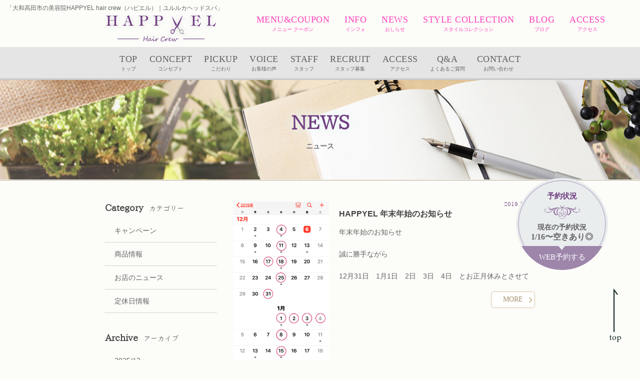

--- FILE ---
content_type: text/html; charset=utf-8
request_url: http://www.happyel.jp/news?year=2019&month=12
body_size: 4815
content:

<!DOCTYPE html PUBLIC "-//W3C//DTD XHTML 1.0 Transitional//EN" "http://www.w3.org/TR/xhtml1/DTD/xhtml1-transitional.dtd">
<!-- Clone Page Template -->
<!-- paulirish.com/2008/conditional-stylesheets-vs-css-hacks-answer-neither/ -->
<!--[if lt IE 7]><html class="ie ie6 ie-lte9 ie-lte8 ie-lte7 " lang="en"> <![endif]-->
<!--[if IE 7]><html class="ie ie7 ie-lte9 ie-lte8 ie-lte7 " lang="en"> <![endif]-->
<!--[if IE 8]><html class="ie ie8 ie-lte9 ie-lte8 " lang="en"> <![endif]-->
<!--[if IE 9]><html class="ie9 ie-lte9 " lang="en"> <![endif]-->
<!--[if (gt IE 9)|!(IE)]><!--><html  lang="en"> <!--<![endif]-->
<head>
  <meta charset="utf-8" />
  <meta http-equiv="X-UA-Compatible" content="IE=edge,chrome=1">
  


  
  <title>お知らせ | 大和高田市の美容院｜HAPPYEL hair crew（ハピエル）</title>
  
  <meta name="application-name" content="unisoncms_happyelhaircrew" />
  
  
  
  <meta name="keywords" content="奈良,大和高田,美容院,お知らせ" /><meta name="description" content="奈良県大和高田市の美容院HAPPYEL（ハピエル）では、ユルルカヘッドスパが気持ちいいサロンで好評を頂いています。サロンを通して美しくかわいく、かっこ良く美化し、心身共に幸せな時間を得られるよう日々努力しています！" /><link href="/unisoncms_happyelhaircrew/static/page/main/css.pc.8c12690a4ef08fee65f5272ab79beef7/bace.css" rel="stylesheet" type="text/css" />
  
    
      <meta property="og:url" content="http://www.happyel.jp/news" />
    
      <meta property="og:description" content="奈良県大和高田市の美容院HAPPYEL（ハピエル）では、ユルルカヘッドスパが気持ちいいサロンで好評を頂いています。サロンを通して美しくかわいく、かっこ良く美化し、心身共に幸せな時間を得られるよう日々努力しています！" />
    
      <meta property="og:title" content="お知らせ | 大和高田市の美容院｜HAPPYEL hair crew（ハピエル）" />
    
  
  
  
  
</head>
<body >
  
  

<div id="wrapper">
<div id="header">
<div class="inner">
<h1>「大和高田市の美容院HAPPYEL hair crew（ハピエル）｜ユルルカヘッドスパ」</h1>
<div class="subtoplogo"><a href="http://www.happyel.jp"><img alt="HAPPYEL hair crew" height="53" src="/unisoncms_happyelhaircrew/static/page/main/images.215a00591c3382ef60540c9f8e281ba7/logo.gif" title="HAPPYEL hair crew" width="222"/></a></div>
<div class="t_nav clearfix"><ul>
<li><a href="/menu">MENU&amp;COUPON<span>メニュー&nbsp;クーポン</span></a></li><li><a href="/info">INFO<span>インフォ</span></a></li><li><a href="/news">NEWS<span>おしらせ</span></a></li><li><a href="/style">STYLE COLLECTION<span>スタイルコレクション</span></a></li><li><a href="/blog">BLOG<span>ブログ</span></a></li><li><a href="/access">ACCESS<span>アクセス</span></a></li></ul></div>
</div>
<div class="home_nav">
<ul><li><a href="http://www.happyel.jp">TOP<span>トップ</span></a></li>
<li><a href="/concept">CONCEPT<span>コンセプト</span></a></li>
<li><a href="/pickup">PICKUP<span>こだわり</span></a></li>
<li><a href="/voice">VOICE<span>お客様の声</span></a></li>
<li><a href="/staff">STAFF<span>スタッフ</span></a></li>
<li><a href="/recruit">RECRUIT<span>スタッフ募集</span></a></li>
<li><a href="/access">ACCESS<span>アクセス</span></a></li>
<li><a href="/qa">Q&amp;A<span>よくあるご質問</span></a></li>
<li><a href="/contact">CONTACT<span>お問い合わせ</span></a></li>
</ul>
<div class="sub_book">
<div class="hbook">
<dl class="in">
<dt>予約状況<img alt="予約状況" height="27" src="/unisoncms_happyelhaircrew/static/page/main/images.215a00591c3382ef60540c9f8e281ba7/book_ico.gif" title="予約状況" width="71"/></dt>
<dd><a href="" target="_blank">現在<span style='font-family: "ヒラギノ明朝 ProN W3", "Hiragino Mincho ProN", 游明朝, YuMincho, HG明朝, serif;'>の予約状況</span></a><span style="font-size: 16px;">1/16</span><span style="font-size: 16px;">〜</span><span style="font-size: 16px;">空きあり◎</span></dd>
</dl>
<a href="https://beauty.hotpepper.jp/CSP/bt/reserve/?storeId=H000351427" target="_blank"><p>WEB予約する</p></a>
</div>
</div>
</div>
</div>
<div class="sub_tit">
<h2>NEWS<span>ニュース</span></h2>
<p><img src='/unisoncms_happyelhaircrew/static/page/main/images.d83bec9132b5e7ae3f2a7f3ccfe6c034/new_tit.jpg' width="1200" height="187" alt="ニュース" title="ニュース" /></p>
</div>
<div class="news" id="main">
<div class="post_wrap clearfix">
<div id="right">

<div class="listbox clearfix">
<div class="area">
<p class="date">2019.12.24</p>
<h3>HAPPYEL 年末年始のお知らせ</h3>
<div class="txt">
<div>年末年始のお知らせ　</div><div><br/></div><div>誠に勝手ながら</div><div><br/></div><div>12月31日　1月1日　2日　3日　4日　とお正月休みとさせていただきますm(__)m</div><div><br/></div><div>1月5日より通常営業とさせていただきますm(__)m</div><div><br/></div><div>なお、松畑（オーナー）が服喪中につき、新年のご挨拶は失礼させていただきますm(__)m</div><div><br/></div><div><img src="/unisoncms_happyelhaircrew/static/uploads/contents/managed_html_file.name.bda00bf57060b194.696d616765302e706e67/image0.png" style="width: 350px; height: 640px;"/><br/></div>

</div>
<p class="more"><a href="/news_detali/entry/321">MORE</a></p>
</div>
<p class="pic">
<img alt="HAPPYEL 年末年始のお知らせ" height="117" src="/unisoncms_happyelhaircrew/static/uploads/contents/no_table.thumbnail.8debb14e6bacc84f.696d616765302e706e67.png" title="HAPPYEL 年末年始のお知らせ" width="191"/>
<span></span></p>
</div>

<div class="listbox clearfix">
<div class="area">
<p class="date">2019.12.24</p>
<h3>HAPPYEL</h3>
<div class="txt">


</div>
<p class="more"><a href="/news_detali/entry/320">MORE</a></p>
</div>
<p class="pic">
<img alt="HAPPYEL" height="117" src="" title="HAPPYEL" width="191"/>
<span></span></p>
</div>


<div class="page_nav">
<ul>

<li><a href="?month=12&amp;year=2019">1</a></li>

</ul>
</div>


</div>
<div id="side">
<dl>
<dt>Category<span>カテゴリー</span></dt>

<dd><a href="/news?category=4&amp;page=0">キャンペーン</a></dd>

<dd><a href="/news?category=5&amp;page=0">商品情報</a></dd>

<dd><a href="/news?category=11&amp;page=0">お店のニュース</a></dd>

<dd><a href="/news?category=12&amp;page=0">定休日情報</a></dd>

</dl>
<dl>
<dt>Archive<span>アーカイブ</span></dt>

<dd><a href="/news?year=2025&amp;month=12">2025/12</a></dd>

<dd><a href="/news?year=2025&amp;month=11">2025/11</a></dd>

<dd><a href="/news?year=2025&amp;month=10">2025/10</a></dd>

<dd><a href="/news?year=2025&amp;month=9">2025/9</a></dd>

<dd><a href="/news?year=2025&amp;month=8">2025/8</a></dd>

<dd><a href="/news?year=2025&amp;month=7">2025/7</a></dd>

<dd><a href="/news?year=2025&amp;month=6">2025/6</a></dd>

<dd><a href="/news?year=2025&amp;month=5">2025/5</a></dd>

<dd><a href="/news?year=2025&amp;month=4">2025/4</a></dd>

<dd><a href="/news?year=2025&amp;month=3">2025/3</a></dd>

<dd><a href="/news?year=2025&amp;month=2">2025/2</a></dd>

<dd><a href="/news?year=2025&amp;month=1">2025/1</a></dd>

<dd><a href="/news?year=2024&amp;month=12">2024/12</a></dd>

<dd><a href="/news?year=2024&amp;month=11">2024/11</a></dd>

<dd><a href="/news?year=2024&amp;month=10">2024/10</a></dd>

<dd><a href="/news?year=2024&amp;month=9">2024/9</a></dd>

<dd><a href="/news?year=2024&amp;month=8">2024/8</a></dd>

<dd><a href="/news?year=2024&amp;month=7">2024/7</a></dd>

<dd><a href="/news?year=2024&amp;month=6">2024/6</a></dd>

<dd><a href="/news?year=2024&amp;month=5">2024/5</a></dd>

<dd><a href="/news?year=2024&amp;month=4">2024/4</a></dd>

<dd><a href="/news?year=2024&amp;month=3">2024/3</a></dd>

<dd><a href="/news?year=2024&amp;month=2">2024/2</a></dd>

<dd><a href="/news?year=2024&amp;month=1">2024/1</a></dd>

<dd><a href="/news?year=2023&amp;month=12">2023/12</a></dd>

<dd><a href="/news?year=2023&amp;month=11">2023/11</a></dd>

<dd><a href="/news?year=2023&amp;month=10">2023/10</a></dd>

<dd><a href="/news?year=2023&amp;month=9">2023/9</a></dd>

<dd><a href="/news?year=2023&amp;month=8">2023/8</a></dd>

<dd><a href="/news?year=2023&amp;month=7">2023/7</a></dd>

<dd><a href="/news?year=2023&amp;month=6">2023/6</a></dd>

<dd><a href="/news?year=2023&amp;month=5">2023/5</a></dd>

<dd><a href="/news?year=2023&amp;month=4">2023/4</a></dd>

<dd><a href="/news?year=2023&amp;month=3">2023/3</a></dd>

<dd><a href="/news?year=2023&amp;month=2">2023/2</a></dd>

<dd><a href="/news?year=2023&amp;month=1">2023/1</a></dd>

<dd><a href="/news?year=2022&amp;month=12">2022/12</a></dd>

<dd><a href="/news?year=2022&amp;month=11">2022/11</a></dd>

<dd><a href="/news?year=2022&amp;month=10">2022/10</a></dd>

<dd><a href="/news?year=2022&amp;month=9">2022/9</a></dd>

<dd><a href="/news?year=2022&amp;month=8">2022/8</a></dd>

<dd><a href="/news?year=2022&amp;month=7">2022/7</a></dd>

<dd><a href="/news?year=2022&amp;month=6">2022/6</a></dd>

<dd><a href="/news?year=2022&amp;month=5">2022/5</a></dd>

<dd><a href="/news?year=2022&amp;month=4">2022/4</a></dd>

<dd><a href="/news?year=2022&amp;month=3">2022/3</a></dd>

<dd><a href="/news?year=2022&amp;month=2">2022/2</a></dd>

<dd><a href="/news?year=2022&amp;month=1">2022/1</a></dd>

<dd><a href="/news?year=2021&amp;month=12">2021/12</a></dd>

<dd><a href="/news?year=2021&amp;month=11">2021/11</a></dd>

<dd><a href="/news?year=2021&amp;month=10">2021/10</a></dd>

<dd><a href="/news?year=2021&amp;month=9">2021/9</a></dd>

<dd><a href="/news?year=2021&amp;month=8">2021/8</a></dd>

<dd><a href="/news?year=2021&amp;month=7">2021/7</a></dd>

<dd><a href="/news?year=2021&amp;month=6">2021/6</a></dd>

<dd><a href="/news?year=2021&amp;month=5">2021/5</a></dd>

<dd><a href="/news?year=2021&amp;month=4">2021/4</a></dd>

<dd><a href="/news?year=2021&amp;month=3">2021/3</a></dd>

<dd><a href="/news?year=2021&amp;month=2">2021/2</a></dd>

<dd><a href="/news?year=2021&amp;month=1">2021/1</a></dd>

<dd><a href="/news?year=2020&amp;month=12">2020/12</a></dd>

<dd><a href="/news?year=2020&amp;month=11">2020/11</a></dd>

<dd><a href="/news?year=2020&amp;month=10">2020/10</a></dd>

<dd><a href="/news?year=2020&amp;month=9">2020/9</a></dd>

<dd><a href="/news?year=2020&amp;month=8">2020/8</a></dd>

<dd><a href="/news?year=2020&amp;month=7">2020/7</a></dd>

<dd><a href="/news?year=2020&amp;month=6">2020/6</a></dd>

<dd><a href="/news?year=2020&amp;month=5">2020/5</a></dd>

<dd><a href="/news?year=2020&amp;month=4">2020/4</a></dd>

<dd><a href="/news?year=2020&amp;month=3">2020/3</a></dd>

<dd><a href="/news?year=2020&amp;month=2">2020/2</a></dd>

<dd><a href="/news?year=2020&amp;month=1">2020/1</a></dd>

<dd><a href="/news?year=2019&amp;month=12">2019/12</a></dd>

<dd><a href="/news?year=2019&amp;month=11">2019/11</a></dd>

<dd><a href="/news?year=2019&amp;month=10">2019/10</a></dd>

<dd><a href="/news?year=2019&amp;month=9">2019/9</a></dd>

<dd><a href="/news?year=2019&amp;month=8">2019/8</a></dd>

<dd><a href="/news?year=2019&amp;month=7">2019/7</a></dd>

<dd><a href="/news?year=2019&amp;month=6">2019/6</a></dd>

<dd><a href="/news?year=2019&amp;month=5">2019/5</a></dd>

<dd><a href="/news?year=2019&amp;month=4">2019/4</a></dd>

<dd><a href="/news?year=2019&amp;month=3">2019/3</a></dd>

<dd><a href="/news?year=2019&amp;month=2">2019/2</a></dd>

<dd><a href="/news?year=2019&amp;month=1">2019/1</a></dd>

<dd><a href="/news?year=2018&amp;month=12">2018/12</a></dd>

<dd><a href="/news?year=2018&amp;month=11">2018/11</a></dd>

<dd><a href="/news?year=2018&amp;month=10">2018/10</a></dd>

<dd><a href="/news?year=2018&amp;month=9">2018/9</a></dd>

<dd><a href="/news?year=2018&amp;month=8">2018/8</a></dd>

<dd><a href="/news?year=2018&amp;month=7">2018/7</a></dd>

<dd><a href="/news?year=2018&amp;month=6">2018/6</a></dd>

<dd><a href="/news?year=2018&amp;month=5">2018/5</a></dd>

<dd><a href="/news?year=2018&amp;month=4">2018/4</a></dd>

<dd><a href="/news?year=2018&amp;month=3">2018/3</a></dd>

<dd><a href="/news?year=2018&amp;month=2">2018/2</a></dd>

<dd><a href="/news?year=2018&amp;month=1">2018/1</a></dd>

<dd><a href="/news?year=2017&amp;month=12">2017/12</a></dd>

<dd><a href="/news?year=2017&amp;month=11">2017/11</a></dd>

<dd><a href="/news?year=2017&amp;month=10">2017/10</a></dd>

<dd><a href="/news?year=2017&amp;month=9">2017/9</a></dd>

<dd><a href="/news?year=2017&amp;month=8">2017/8</a></dd>

<dd><a href="/news?year=2017&amp;month=7">2017/7</a></dd>

<dd><a href="/news?year=2017&amp;month=6">2017/6</a></dd>

<dd><a href="/news?year=2017&amp;month=5">2017/5</a></dd>

<dd><a href="/news?year=2017&amp;month=4">2017/4</a></dd>

<dd><a href="/news?year=2017&amp;month=3">2017/3</a></dd>

<dd><a href="/news?year=2017&amp;month=2">2017/2</a></dd>

<dd><a href="/news?year=2017&amp;month=1">2017/1</a></dd>

<dd><a href="/news?year=2016&amp;month=12">2016/12</a></dd>

<dd><a href="/news?year=2016&amp;month=11">2016/11</a></dd>

<dd><a href="/news?year=2016&amp;month=10">2016/10</a></dd>

<dd><a href="/news?year=2016&amp;month=9">2016/9</a></dd>

<dd><a href="/news?year=2016&amp;month=8">2016/8</a></dd>

<dd><a href="/news?year=2016&amp;month=7">2016/7</a></dd>

</dl>

</div>
</div>
</div>
<script type="text/javascript">$(function() {
    var topBtn = $('.totop');    
    topBtn.hide();
    //スクロールが300に達したらボタン表示
    $(window).scroll(function () {
        if ($(this).scrollTop() > 300) {
            topBtn.fadeIn();
        } else {
            topBtn.fadeOut();
        }
    });
    //スクロールしてトップ
    topBtn.click(function () {
        $('body,html').animate({
            scrollTop: 0
        }, 700);
        return false;
    });
});

</script>
<div id="footer">
<div class="totop">
<a href="#wrapper">
<img src="/unisoncms_happyelhaircrew/static/page/main/images/top.png"/>
</a>
</div>
<div class="inner clearfix">
<h3><span>奈良県 大和高田駅前の美容院</span><img alt="HAPPYEL hair crew" height="39" src="/unisoncms_happyelhaircrew/static/page/main/images.215a00591c3382ef60540c9f8e281ba7/footlogo.png" title="HAPPYEL hair crew" width="168"/></h3>
<dl>
<dt>アクセス</dt>
<dd>奈良県大和高田市日之出西本町６―１０<br/>
サングレース大和高田１０５<br/>
（近鉄大和高田駅 ）</dd>
<dd>TEL  0745-25-3131<br/>
<span style="font-weight: bold;"><span style="color: rgb(255, 0, 0);">※営業のお電話は全般的に</span><span style="color: rgb(255, 0, 0);">お断りしています。</span></span></dd>
</dl>
<dl>
<dt>営業時間　（完全予約制）直前当日予約可能</dt>
<dd>月〜金曜  9:00〜19：00（最終受付18：00）</dd><dd>
土日祝  9:00〜18：00（カット最終受付17：30）</dd>
<dd>定休日 現在水曜日<br/>
※セミナーなどにより月曜日定休日あり<br/>
※（事前にご確認ください） </dd><dd>※専用駐車場　脇坂電器さん隣り　１番　５番　１１番　　</dd><dd>※駐車番号お間違えの無いようにお願い致します。</dd><dd><br/></dd>
</dl>
</div>
<p>© HAPPYEL All RIGHT RESERVED.</p>
</div>
</div>


  <script type="text/javascript"> var _gaq = _gaq || []; _gaq.push(['_setAccount', 'UA-84833752-40']); _gaq.push(['_trackPageview']); (function() { var ga = document.createElement('script'); ga.type = 'text/javascript'; ga.async = true; ga.src = ('https:' == document.location.protocol ? 'https://ssl' : 'http://www') + '.google-analytics.com/ga.js'; var s = document.getElementsByTagName('script')[0]; s.parentNode.insertBefore(ga, s); })(); </script> 
  
</body>
</html>


--- FILE ---
content_type: text/css
request_url: http://www.happyel.jp/unisoncms_happyelhaircrew/static/page/main/css.pc.8c12690a4ef08fee65f5272ab79beef7/bace.css
body_size: 13812
content:
@charset "utf-8";
/* CSS Document */
@font-face {
    font-family: "utsukushimincho";
    src: url(../font/utsukushimincho.eot);
    src: url(../images.f8cd24a76eabd581bbae133d28872f74/utsukushimincho.eot) format("embedded-opentype"), url(../font/utsukushimincho.woff) format("woff"), url(../font/utsukushimincho.otf) format("opentype");
    font-weight: normal;
    font-style: normal
    }
@font-face {
    font-family: "Angelina";
    src: url(../font/angelina.eot);
    src: url(../images.f8cd24a76eabd581bbae133d28872f74/angelina.eot) format("eot"), url(../font/angelina.woff) format("woff"), url(../font/angelina.ttf) format("truetype"), url(../font/angelina.svg#Angelina) format("svg");
    font-weight: normal;
    font-style: normal
    }
body, div, dl, dt, dd, ul, ol, li, h1, h2, h3, h4, h5, h6, form, input, button, p {
    margin: 0;
    padding: 0;
    font-size: 14px;
    font-family: "ヒラギノ明朝 ProN W3", "Hiragino Mincho ProN", "游明朝", YuMincho, "HG明朝", serif;
    font-family: "ヒラギノ角ゴ Pro W3", "Hiragino Kaku Gothic Pro", "游ゴシック", YuGothic, "メイリオ", Meiryo, "ＭＳ Ｐゴシック", sans-serif;
    line-height: 160%;
    color: #616161
    }
a {
    color: #616161;
    font-family: "ヒラギノ角ゴ Pro W3", "Hiragino Kaku Gothic Pro", "游ゴシック", YuGothic, "メイリオ", Meiryo, "ＭＳ Ｐゴシック", sans-serif
    }
a:hover {
    opacity: 0.6;
}
body {
    background: #fcfcf9
    }
.clearfix:after {
    content: ".";
    display: block;
    clear: both;
    height: 0;
    visibility: hidden
    }
.clearfix {
    display: inline-block
    }
* html .clearfix {
    height: 1%
    }
.clearfix {
    display: block
    }
.clearfix {
    /*
        overflow: hidden;
    */
    }
.clear {
    clear: both
    }
img {
    vertical-align: top;
    border: none;
    max-width: 100%;
    height: auto !important;
    }
a {
    text-decoration: none
    }
ul {
    list-style: none
    }
.menu_slash:last-of-type{
    display:none;
}
.st-accordion > ul > li > a[href="#"] {
    display: block;
}
div[content_type="blog"] {
    display: block !important;
}
div[content_type="blog"]:hover:before {
    content: "※こちらはブログ機能になります。左下（もしくは左上）のUNISON CMSのロゴをクリックして、「記事を投稿する」ボタンから記事を投稿してください。";
    display: block;
    line-height: 1.8;
    font-weight: bold;
    color: red;
    font-size: 0.8em;
}
div[content_type="blog_category"] {
    display:block !important;
    }
div[content_type="blog_category"]:hover:before {
    content:"※こちらはブログのカテゴリー機能になります。カテゴリーを編集する場合は、左下（もしくは左上）のUNISON CMSのロゴをクリックして、「記事を投稿する」ボタンから「記事投稿」画面に行っていただき、「記事カテゴリ管理」から編集ができます。";
    display:block;
    line-height:1.8;
    font-weight:bold;
    color:red;
    font-size:0.8em;
}
div[content_type="gallery"] {
    display:block !important;
}
div[content_type="gallery"]:hover:before {
    content:"※ギャラリー機能になります。「設定」ボタンから編集ができます。「画像選択」から画像の追加ができ、画像の順番はドラッグ&ドロップで簡単に並び替えできます。";
    display:block;
    line-height:1.8;
    font-weight:bold;
    color:red;
    font-size:0.8em;
    clear:both;
}
div[onclick] .home_style {
    display: block !important;
}
div[onclick] .home_style:hover:before {
    content: "※こちらは見たまま編集ができません。左下（もしくは左上）のUNISON CMSのロゴをクリックして、「記事を投稿する」ボタン→「スタイルギャラリー」から編集をしてください";
    display: block;
    line-height: 1.8;
    font-weight: bold;
    color: red;
    font-size: 0.8em;
    clear: both;
}
div[onclick] .style .inner {
    display: block !important;
}
div[onclick] .style .inner:hover:before {
    content: "※こちらは見たまま編集ができません。左下（もしくは左上）のUNISON CMSのロゴをクリックして、「記事を投稿する」ボタン→「スタイルギャラリー」から編集をしてください";
    display: block;
    line-height: 1.8;
    font-weight: bold;
    color: red;
    font-size: 0.8em;
    clear: both;
}
div[onclick] .style_detail {
    display: block !important;
}
div[onclick] .style_detail:hover:before {
    content: "※こちらは見たまま編集ができません。左下（もしくは左上）のUNISON CMSのロゴをクリックして、「記事を投稿する」ボタン→「スタイルギャラリー」から編集をしてください";
    display: block;
    line-height: 1.8;
    font-weight: bold;
    color: red;
    font-size: 0.8em;
    clear: both;
}
div[onclick] .voice .wrap {
    display: block !important;
}
div[onclick] .voice .wrap:hover:before {
    content: "※こちらは見たまま編集ができません。左下（もしくは左上）のUNISON CMSのロゴをクリックして、「記事を投稿する」ボタン→「お客様の声」から編集をしてください";
    display: block;
    line-height: 1.8;
    font-weight: bold;
    color: red;
    font-size: 0.8em;
    clear: both;
}
#wrapper {
    min-width: 1140px;
    overflow: hidden
    }
.home_head {
    width: auto;
    height: 700px;
    /*height: 800px;*/
    position: relative;
    overflow: hidden
    }
.home_head .slide_wrap {
    width: 100%;
    height: auto;
    position: absolute;
    top: 0;
    left: 0;
    z-index: 1;
    }
.bx-wrapper .bx-window div {
    width: 100%;
    height: auto !important;
    transition: opacity 0.6s;
}
img.img_el {
    width: 100% !important;
    height: auto !important;
}
.home_head .slide_wrap img {
    width: 100%;
    height: auto
    }
.home_head .inner {
    width: 1140px;
    height: auto;
    margin: 0 auto
    }
.t_nav {
    padding: 30px 0 173px 0;
    position: relative;
    z-index: 10;
}
.t_nav ul {
    float: right;
    text-align: center
    }
.t_nav ul li {
    display: inline-block;
    line-height: 110%;
    padding: 0 0 0 30px
    }
.t_nav ul li a {
    font-family: "Times New Roman", Times, serif;
    font-size: 18px;
    line-height: 110%;
    letter-spacing: 0.5px;
    color: rgb(255, 66, 186);
    }
.t_nav ul li span {
    display: block;
    font-size: 10px;
    font-family: "ヒラギノ明朝 ProN W3", "Hiragino Mincho ProN", "游明朝", YuMincho, "HG明朝", serif;
    letter-spacing: 0
    }
.home_head .toplogo {
    text-align: right;
    padding: 0 27px 115px 0;
    position: relative;
    z-index: 10;
}
.home_head h1 {
    font-size: 12px;
    position: absolute;
    font-weight: normal;
    top: 1%;
    left: 1%;
}
.hbook {
    width: 176px;
    height: 176px;
    background: #e9edee;
    padding: 4px;
    position: fixed;
    overflow: hidden;
    border-radius: 50%;
    -webkit-border-radius: 50%;
    -moz-border-radius: 50%;
    right: 5%;
    bottom: 20%;
    z-index: 10;
}
.hbook .in {
    width: 172px;
    height: 172px;
    border: 2px solid #c7bdd2;
    text-align: center;
    border-radius: 50%;
    /* CSS3草案 */
    -webkit-border-radius: 50%;
    /* Safari,Google Chrome用 */
    -moz-border-radius: 50%;
    /* Firefox用 */
    }
.hbook dt {
    font-size: 15px;
    font-family: "ヒラギノ明朝 ProN W3", "Hiragino Mincho ProN", "游明朝", YuMincho, "HG明朝", serif;
    color: #703f80;
    padding: 18px 0 7px 0;
    font-weight: bold
    }
.hbook dt + dd {
    font-family: "ヒラギノ明朝 ProN W3", "Hiragino Mincho ProN", "游明朝", YuMincho, "HG明朝", serif;
    font-weight: bold;
    line-height: 140%
    }
.hbook dd + dd {
    line-height: 140%;
    font-size: 16px;
    font-family: "ヒラギノ明朝 ProN W3", "Hiragino Mincho ProN", "游明朝", YuMincho, "HG明朝", serif;
    font-weight: bold;
    padding: 0 0 10px 0
    }
.hbook dt img {
    display: block;
    margin: 7px auto 0 auto
    }
.hbook p {
    font-family: "ヒラギノ明朝 ProN W3", "Hiragino Mincho ProN", "游明朝", YuMincho, "HG明朝", serif;
    color: #fff;
    width: 188px;
    text-align: center;
    font-size: 15px;
    padding: 10px 0 20px 0;
    background: url(../images.215a00591c3382ef60540c9f8e281ba7/banner_bk.gif) center top no-repeat #9e86ab;
    margin-left: -6px;
    margin-top: -44px
    }
.hbook a {
    display: block;
}
.hbook p a:hover {
    background: #fff;
    opacity: 0.5
    }
.home_head .hbook {
    float: right
    }
.home_nav {
    text-align: center;
    padding: 12px 0 12px 0
    }
.home_nav li {
    display: inline-block;
    padding: 0 10px;
    line-height: 110%
    }
.home_nav li a {
    font-family: "Times New Roman", Times, serif;
    font-size: 18px;
    line-height: 110%;
    letter-spacing: 0.5px
    }
.home_nav li span {
    display: block;
    font-size: 10px;
    font-family: "ヒラギノ明朝 ProN W3", "Hiragino Mincho ProN", "游明朝", YuMincho, "HG明朝", serif;
    letter-spacing: 0
    }
#footer {
    background: #ece3f8;
    padding: 35px 0 0 0
    }
#footer .totop{
    position: fixed;
    right: 3%;
    bottom: 5%;
    z-index: 10;
}
#footer .inner {
    width: 860px;
    height: auto;
    margin: 0 auto;
    padding-bottom: 10px
    }
#footer h3 {
    float: left;
    width: 168px;
    text-align: center;
    padding: 35px 134px 0 0
    }
#footer h3 span {
    font-weight: normal;
    display: block;
    font-size: 10px;
    color: #787878;
    padding: 0 0 12px 0
    }
#footer h3 + dl {
    float: left
    }
#footer dl + dl {
    float: right
    }
#footer dt {
    font-weight: bold;
    font-size: 12px;
    line-height: 180%
    }
#footer dd {
    font-size: 12px;
    padding-bottom: 24px;
    line-height: 180%
    }
#footer .inner + p {
    text-align: center;
    color: #fff;
    background: #b59ac3;
    font-size: 10px;
    padding: 10px 0
    }
.home_consept {
    width: 860px;
    height: auto;
    margin: 0 auto;
    text-align: center;
    padding: 88px 0 60px 0
    }
.home_consept h3 {
    font-size: 22px;
    font-family: "ヒラギノ明朝 ProN W3", "Hiragino Mincho ProN", "游明朝", YuMincho, "HG明朝", serif;
    margin-bottom: 40px;
    color: #444
    }
.home_consept p {
    line-height: 280%;
    padding: 0 0 25px 0
    }
.home_news {
    background: #f5f0e7;
    padding: 88px 0 99px 0
    }
.home_news .inner {
    width: 860px;
    height: auto;
    margin: 0 auto
    }
.h3h {
    font-family: "utsukushimincho", serif;
    font-size: 26px;
    letter-spacing: 3px;
    text-align: center;
    color: #444;
    line-height: 130%;
    padding: 0 0 30px 0
    }
.h3h span {
    display: block;
    font-family: "ヒラギノ明朝 ProN W3", "Hiragino Mincho ProN", "游明朝", YuMincho, "HG明朝", serif;
    font-size: 14px;
    letter-spacing: 0;
    color: #717171
    }
.home_news div.clearfix {
    width: 881px;
    padding-bottom: 8px
    }
.home_news dl {
    width: 273px;
    height: auto;
    display: inline-block;
    padding: 0 16px 20px 0;
    text-align: center;
    float: left;
}
.home_news .pic {
    max-width: 100%;
    height: 166px !important;
    overflow: hidden;
    margin-bottom: 15px;
}
.home_news .pic img:not([src*="."]){
     display:none;
}
.home_news .pic img:not([src*="."]) ~ span {
    box-sizing: border-box;
    width: 273px;
    height: 166px;
    background: url(/unisoncms_happyelhaircrew/static/page/main/images/bloglogo.png) center no-repeat;
    display: block;
    background-color: #fff;
    border: solid 1px #999;
}
.home_news dt {
    font-weight: bold;
    padding: 0 0 10px 0
    }
.home_news dt a {
    font-size: 21px;
    color: #333
    }
.home_news dt + dd {
    font-size: 13px;
    color: #ababab;
    line-height: 130%
    }
.home_news dt + dd span {
    display: block
    }
.home_news .inner .honbun {
    height: 110px;
    overflow: hidden;
    margin-top: 10px;
    margin-bottom: 15px;
    text-align: left;
}
.mores {
    text-align: right
    }
.mores a {
    display: inline-block;
    width: 208px;
    border: 1px solid #d4bd98;
    color: #b48b49;
    font-family: "Times New Roman", Times, serif;
    font-size: 18px;
    text-align: center;
    background: url(../images.215a00591c3382ef60540c9f8e281ba7/mores.png) 192px 19px no-repeat;
    padding: 9px 0;
    border-radius: 5px;
    /* CSS3草案 */
    -webkit-border-radius: 5px;
    /* Safari,Google Chrome用 */
    -moz-border-radius: 5px;
    /* Firefox用 */
    }
.home_style {
    padding: 98px 0 100px 0;
    width: 860px;
    height: auto;
    margin: 0 auto
    }
.home_style li {
    float: left;
    padding: 0 21px 20px 0
    }
.home_style li a {
    width: 272px;
    height: 320px;
    display: block;
    position: relative;
    overflow: hidden
    }
.home_style ul {
    width: 881px;
    padding-bottom: 10px
    }
.home_style li a:hover {
    background: url(../images.6d7f32dcf901b2c34f58cf5815042b59/style_bk.png) 0 0 repeat;
    opacity: 1 !important;
}
.home_style li a img {
    position: relative;
    z-index: -1
    }
.home_style li a:hover span {
    position: absolute;
    width: 100%;
    height: 100%;
    z-index: 10;
    top: 0;
    left: 0;
    text-align: center
    }
.home_style li a span:hover strong {
    display: inline-block;
    background: url(../images.6d7f32dcf901b2c34f58cf5815042b59/style_mk.png) 0 115px no-repeat;
    padding: 135px 45px 0 45px;
    color: #fff
    }
.home_style li a:hover span span {
    height: auto;
    top: auto;
    bottom: 0;
    width: auto;
    padding: 0 0 15px 19px;
    color: #fff;
    font-weight: bold
    }
.home_voice {
    width: 860px;
    height: 220px;
    margin: 0 auto 47px auto;
    position: relative
    }
.home_voice div {
    width: 436px;
    height: 218px;
    padding: 0 422px 0 0;
    text-align: center;
    background: url(../images.6d7f32dcf901b2c34f58cf5815042b59/homevoice_wap.png) -2px 0 no-repeat;
    border: 1px solid #d4d4d4
    }
.home_voice p.pic {
    position: absolute;
    top: 0;
    left: 0;
    z-index: -1
    }
.home_voice div a {
    position: absolute;
    width: 100%;
    height: 100%;
    top: 0;
    left: 0;
    text-indent: -9999px
    }
.home_voice div h3 {
    font-family: "Times New Roman", Times, serif;
    font-size: 24px;
    color: #b48b49;
    padding: 72px 0 0 0;
    font-weight: normal
    }
.home_voice div p {
    color: #404040;
    font-family: "ヒラギノ明朝 ProN W3", "Hiragino Mincho ProN", "游明朝", YuMincho, "HG明朝", serif;
    padding-top: 10px
    }
.home_voice div a:hover {
    background: #fff;
    opacity: 0.4
    }
.home_line {
    width: 860px;
    height: 249px;
    margin: 0 auto;
    position: relative;
    text-align: right
    }
.home_line .pic {
    position: absolute;
    top: 0;
    left: 0;
    z-index: -1
    }
.home_line dl {
    display: inline-block;
    text-align: center;
    padding: 38px 57px 0 0
    }
.home_line dt {
    font-size: 22px;
    font-family: "ヒラギノ明朝 ProN W3", "Hiragino Mincho ProN", "游明朝", YuMincho, "HG明朝", serif;
    line-height: 140%;
    font-weight: bold;
    letter-spacing: 2px;
    text-shadow: 0 0 5px #666, 0 0 20px #ccc, 0 0 0.4px #ccc;
    color: #fff
    }
.home_line dt + dd {
    font-size: 18px;
    font-family: "ヒラギノ明朝 ProN W3", "Hiragino Mincho ProN", "游明朝", YuMincho, "HG明朝", serif;
    line-height: 130%;
    font-weight: bold;
    padding: 10px 0 16px 0;
    text-shadow: 0 0 5px #666, 0 0 20px #ccc, 0 0 0.4px #ccc;
    color: #fff
    }
.home_sns {
    width: 860px;
    margin: 0 auto;
    padding: 45px 0 100px 0
    }
.home_sns .facebook {
    float: left;
    width: 440px
    }
.home_sns .insta {
    float: right;
    width: 400px;
}
.home_sns .more {
    margin-top: 20px;
    text-align: right;
    padding: 11px 0 0 0;
    border-top: 1px solid #a0a0a0
    }
.home_sns .facebook + div {
    float: right;
    width: 380px
    }
.home_sns h3 {
    text-align: center;
    font-size: 18px;
    font-family: "utsukushimincho", serif;
    letter-spacing: 3px;
    border-bottom: 1px solid #a0a0a0;
    padding: 0 0 30px 0;
    margin-bottom: 20px
    }
.home_sns .insta li {
    display: inline-block;
    padding: 0 3px 10px 3px;
    width: 31.8%;
}
.home_sns .insta .more {
    margin-top: 10px
    }
#header .subtoplogo {
    float: left;
    padding: 30px 0 0 140px;
    position: relative;
    z-index: 100;
}
#header h1 {
    position: absolute;
    font-weight: normal;
    font-size: 12px;
    top: 1%;
    left: 1%;
}
#header .inner {
    width: 1140px;
    height: 94px;
    margin: 0 auto
    }
#header .home_nav {
    background: url(../images.215a00591c3382ef60540c9f8e281ba7/sub_nav_bk.gif) 0 0 repeat-x;
    height: 66px;
    padding-top: 0;
    padding-bottom: 0;
    z-index: 100;
    position: relative;
}
#header .home_nav ul {
    padding-top: 15px
    }
.sub_book .hbook {
    background: #e9edee;
    position: fixed;
    bottom: 25%;
    right: 5%;
    z-index: 50;
}
.sub_book {
    width: 1140px;
    height: auto;
    margin: 0 auto;
    position: relative
    }
.sub_tit {
    width: 100%;
    height: auto;
    padding-bottom: 1px;
    border-bottom: 1px solid #b5a792;
    position: relative;
    }
.sub_tit p {
    margin-top: -188px;
    position: relative;
    z-index: 2;
    }
.sub_tit p img {
    width: 100%;
    height: auto
    }
.sub_tit h2 {
    position: relative;
    text-align: center;
    font-size: 38px;
    color: #703f80;
    font-family: "utsukushimincho", serif;
    line-height: 120%;
    padding: 65px 0 0 0;
    height: 123px;
    text-shadow: 0 0 25px #edf8ff, 0 0 20px #edf8ff, 0 0 0.4px #edf8ff;
    z-index: 3;
    }
.sub_tit h2 span {
    display: block;
    font-size: 14px;
    color: #717171;
    font-family: "ヒラギノ明朝 ProN W3", "Hiragino Mincho ProN", "游明朝", YuMincho, "HG明朝", serif;
    text-shadow: 0 0 25px #edf8ff, 0 0 20px #edf8ff, 0 0 0.4px #edf8ff
    }
.coupon_nav {
    padding: 60px 0 0 0;
    border-bottom: 1px solid #b5a792
    }
.coupon_nav ul {
    width: 806px;
    height: auto;
    margin: 0 auto
    }
.coupon_nav li {
    width: 388px;
    height: auto;
    border: 1px solid #b5a792;
    border-bottom: none;
    text-align: center;
    color: #b48b49;
    font-family: "ヒラギノ明朝 ProN W3", "Hiragino Mincho ProN", "游明朝", YuMincho, "HG明朝", serif;
    font-weight: bold;
    font-size: 18px;
    background: url(../images.7494768ac796f540702ff912691f5e7d/cp_off.gif) 364px 21px no-repeat #fff;
    border-radius: 5px 5px 0 0;
    /* CSS3草案 */
    -webkit-border-radius: 5px 5px 0 0;
    /* Safari,Google Chrome用 */
    -moz-border-radius: 5px 5px 0 0;
    /* Firefox用 */
    float: left;
    }
.coupon_nav li + li {
    float: right
    }
.coupon_nav li a {
    color: rgb(180, 139, 73);
    font-family: "ヒラギノ明朝 ProN W3", "Hiragino Mincho ProN", 游明朝, YuMincho, HG明朝, serif;
    padding: 12px 0 12px 0;
    display: block;
    
}
.coupon_nav li a:hover {
    color: #fff;
}
.coupon {
    padding: 58px 0 114px 0;
    width: 800px;
    height: auto;
    margin: 0 auto;
    display: none
    }
.coupon.active {
    display: block
    }
.coupon_nav li.active {
    padding: 12px 0 12px 0;
    display: block;
}
.coupon_nav li.active, .coupon_nav li:hover {
    background-image: url(../images.7494768ac796f540702ff912691f5e7d/cp_on.gif);
    background-color: #7b7162;
    color: #fff;
    }
.coupon h3 {
    padding-bottom: 60px
    }
.coupon .box {
    border: 1px solid #b5a792;
    padding: 1px 0;
    position: relative;
    background: #fff
    }
.coupon .box:before {
    width: 233px;
    height: 30px;
    content: url(../images.7494768ac796f540702ff912691f5e7d/couponmk2.png);
    margin-left: -116px;
    left: 50%;
    top: -31px;
    position: absolute
    }
.coupon .box:after {
    width: 74px;
    height: 66px;
    content: url(../images.7494768ac796f540702ff912691f5e7d/couponmk1.png);
    top: -25px;
    right: 1px;
    position: absolute
    }
.coupon .box + .box {
    margin-top: 100px
    }
.coupon .box dl {
    border-bottom: 1px solid #b5a792;
    border-top: 1px solid #b5a792;
    position: relative;
    text-align: center;
    padding: 38px 0 6px 0
    }
.coupon .box dl:before {
    position: absolute;
    width: 36px;
    height: 62px;
    content: url(../images.7494768ac796f540702ff912691f5e7d/couponmk3.png);
    left: -29px;
    top: 50%;
    margin-top: -31px
    }
.coupon .box dl:after {
    position: absolute;
    width: 36px;
    height: 62px;
    content: url(../images.7494768ac796f540702ff912691f5e7d/couponmk4.png);
    right: -29px;
    top: 50%;
    margin-top: -31px
    }
.coupon .box dt {
    font-family: "utsukushimincho", serif;
    color: #744287;
    font-size: 30px;
    font-weight: bold
    }
.coupon .box dt + dd {
    font-size: 36px;
    color: #744287;
    font-family: "utsukushimincho", serif;
    font-weight: bold
    }
.coupon .box dt + dd span {
    color: #444;
    font-size: 24px
    }
.coupon .box dd + dd {
    color: #717171;
    padding-top: 5px
    }
#cp2 .box {
    background-color: #f5f0e7
    }
#cp2 .box:before {
    content: url(../images.7494768ac796f540702ff912691f5e7d/coupon_remk2.png)
    }
#cp2 .box dl:before {
    content: url(../images.7494768ac796f540702ff912691f5e7d/couponremk3.png)
    }
#cp2 .box dl:after {
    content: url(../images.7494768ac796f540702ff912691f5e7d/couponremk4.png)
    }
.menu_cont {
    padding-bottom: 70px;
    display: none
    }
.menu_cont.active {
    display: block
    }
.menu_cont .inner {
    width: 860px;
    height: auto;
    margin: 0 auto;
    position: relative;
    z-index: 3;
    }
.menu_cont .imgleft .pic {
    float: left;
    margin-top: -94px
    }
.menu_cont .imgleft dl {
    float: right
    }
.menu_cont .imgright .pic {
    float: right
    }
.menu_cont .imgright .inner div {
    float: left;
    width: 508px
    }
.menu_cont .imgright .inner div h3 {
    display: inline-block
    }
.menubox {
    position: relative;
    overflow: hidden;
    min-width: 1140px;
    padding: 60px 0 45px 0
    }
.menu_cont .imgright {
    padding-top: 65px
    }
.menu_cont .menu1 {
    padding-top: 45px
    }
.menubox p.bk {
    position: absolute;
    top: 0;
    left: 0;
    z-index: 2;
    width: 100%;
    height: auto
    }
.menubox p.bk img {
    width: 100%;
    height: auto;
    opacity: 0.3
    }
.menu_cont dl {
    width: 500px;
    padding: 4px 4px 18px 4px;
    }
.menu_cont dt {
    float: left
    }
.menu_cont dd {
    text-align: right;
    padding: 0;    }
.salonimg {
    position: relative;
    overflow: hidden;
    min-width: 1140px;
    padding: 66px 0 70px 0
    }
.salonimg .bk {
    position: absolute;
    top: 0;
    left: 0;
    width: 100%;
    height: auto;
    z-index: -1
    }
.salonimg .bk img {
    width: 100%;
    height: auto;
    opacity: 0.3
    }
.salonimg .inner {
    width: 895px;
    height: auto;
    margin: 0 auto
    }
.salonimg ul.clearfix {
    padding-bottom: 12px
    }
.salonimg ul.clearfix li {
    float: left;
    padding: 0 37px 0 0
    }
.salonimg ul.clearfix li.maru {
    padding: 0 0 0 0;
    float: right;
    width: 293px;
    height: 293px;
    border-radius: 50%;
    /* CSS3草案 */
    -webkit-border-radius: 50%;
    /* Safari,Google Chrome用 */
    -moz-border-radius: 50%;
    /* Firefox用 */
    overflow: hidden
    }
.salonimg div.clearfix ul {
    float: left;
    width: 643px
    }
.salonimg div.clearfix ul li {
    display: inline-block;
    vertical-align: top;
    padding: 0 0 29px 0
    }
.salonimg div.clearfix ul li + li {
    float: right
    }
.salonimg div.clearfix p {
    display: inline-block;
    padding: 0 0 0 31px;
    width: 221px;
    height: auto
    }
.salonimg div.clearfix p span {
    display: block;
    text-align: right;
    padding: 0 8px 12px 0
    }
.info2 {
    background: #f5f0e7;
    padding: 73px 0 100px 0
    }
.info2 .inner {
    width: 860px;
    height: auto;
    margin: 0 auto
    }
.info2 h3 + p {
    text-align: center;
    font-size: 16px;
    font-family: "ヒラギノ明朝 ProN W3", "Hiragino Mincho ProN", "游明朝", YuMincho, "HG明朝", serif;
    color: #444;
    font-weight: bold;
    padding: 0 0 35px 0
    }
.info2 dt {
    line-height: 280%
    }
.info2 dd {
    line-height: 280%;
    padding-bottom: 40px
    }
.info2 #map {
    width: 100%;
    height: 695px
    }
.item {
    border-bottom: 1px solid #b5a792
    }
.item .no {
    text-align: center;
    color: #717171;
    padding-bottom: 10px
    }
.item .h3h span {
    padding-top: 10px;
    font-weight: normal
    }
.item .intro {
    width: 860px;
    height: auto;
    margin: 0 auto;
    padding: 38px 0 100px 0
    }
.item .intro .pic {
    float: right;
    padding-bottom: 20px
    }
.item .intro dl {
    float: left;
    width: 425px
    }
.item .intro dt {
    padding-bottom: 25px
    }
.item .intro dd {
    font-size: 19px;
    font-family: "ヒラギノ明朝 ProN W3", "Hiragino Mincho ProN", "游明朝", YuMincho, "HG明朝", serif;
    color: #6a5b1f;
    padding: 0 0 20px 0
    }
#item1 .cont {
    position: relative;
    overflow: hidden;
    padding-top: 75px
    }
#item1 .cont p.bk {
    position: absolute;
    top: 0;
    left: 0;
    z-index: -1
    }
#item1 .cont p.bk img {
    width: 100%;
    height: 100%
    }
.item .cont .inner {
    width: 860px;
    height: auto;
    margin: 0 auto;
    padding: 75px 0 0 0
    }
.item .cont .box {
    background: #fff;
    border: 1px solid #b5a792
    }
.item .cont h4 {
    text-align: center;
    font-family: "ヒラギノ明朝 ProN W3", "Hiragino Mincho ProN", "游明朝", YuMincho, "HG明朝", serif;
    font-size: 22px;
    padding-bottom: 10px
    }
.item .cont .h3h {
    padding-bottom: 40px
    }
.item .cont .box + p {
    text-align: right;
    font-family: "ヒラギノ明朝 ProN W3", "Hiragino Mincho ProN", "游明朝", YuMincho, "HG明朝", serif;
    font-weight: bold;
    padding-bottom: 130px;
    letter-spacing: 2px;
    padding-top: 12px
    }
.item .cont .box div.clearfix {
    overflow: hidden
    }
.item .cont .box div.clearfix + div.clearfix {
    border-top: 1px solid #b5a792
    }
.item .cont .box div.clearfix .pro {
    float: left;
    padding: 35px 0 3000px 0;
    min-height: 440px;
    margin-bottom: -3000px;
    border-right: 1px solid #b5a792;
    width: 50%;
    margin-left: -1px
    }
.item .cont .box div.clearfix .pro + div.pro {
    border: none !important;
    margin-left: 0
    }
.item .cont .box div.clearfix .pro .pic {
    float: left;
    border: 1px solid #b5a792;
    margin: 0 0 14px 23px;
    width: 179px;
    height: 179px;
}
.item .cont .box div.clearfix .pro .txt {
    padding: 0 35px 0 23px
    }
.item .cont .box div.clearfix .pro .txt p {
    padding-bottom: 17px
    }
.item .cont .box div.clearfix .pro div div {
    float: right;
    width: 209px;
    padding-bottom: 14px
    }
.item .cont .box div.clearfix .pro dl {
    width: 170px;
    height: auto
    }
.item .cont .box div.clearfix .pro dt {
    float: left;
    font-size: 16px;
    color: #703f80;
    line-height: 130%;
    font-weight: bold
    }
.item .cont .box div.clearfix .pro h5 {
    font-size: 16px;
    padding-bottom: 16px;
    line-height: 130%
    }
.item .cont .box div.clearfix .pro h5 span {
    color: #703f80;
    font-size: 12px;
    font-family: "Times New Roman", Times, serif;
    display: block
    }
.item .cont .box div.clearfix .pro dd {
    text-align: right;
    font-size: 16px;
    color: #703f80;
    line-height: 130%;
    font-weight: bold
    }
.item .h3i span {
    display: block;
    width: 860px;
    height: auto;
    margin: 0 auto;
    font-size: 30px;
    font-family: "utsukushimincho", serif;
    letter-spacing: 5px;
    color: #703f80;
    font-weight: bold;
    background: url(../images.5a0889436c0d6a11f1340e72e49ddff2/makermk.png) 798px 71px no-repeat
    }
.item .h3i span img {
    vertical-align: middle;
    margin-right: 36px
    }
.item .h3i {
    background: #fff;
    border-top: 1px solid #b5a792;
    height: 158px;
    cursor: pointer
    }
.item .h3i + div {
    border-top: 1px solid #b5a792
    }
#item2 .h3i span {
    padding-top: 42px
    }
#item3 .h3i span {
    padding-top: 63px
    }
#item4 .h3i span {
    padding-top: 63px
    }
#item5 .h3i span {
    padding-top: 33px
    }
#item6 .h3i span {
    padding-top: 62px
    }
#item7 .h3i span {
    padding-top: 20px
    }
.item_bk {
    background: #f5f0e7
    }
.item .cont .box.clearfix {
    padding: 35px 0 18px 0
    }
.item .cont .box.clearfix .pic {
    border: 1px solid #b5a792;
    float: left;
    margin-bottom: 17px
    }
.item .cont .box.clearfix div.clearfix {
    width: 370px;
    padding: 0 0 0 23px;
    float: left
    }
.item .cont .box.clearfix div.clearfix div {
    float: right;
    width: 172px
    }
.item .cont .box.clearfix div.clearfix div h5 {
    font-size: 16px;
    padding-bottom: 16px;
    line-height: 130%
    }
.item .cont .box.clearfix div.clearfix div h5 span {
    color: #703f80;
    font-size: 12px;
    font-family: "Times New Roman", Times, serif;
    display: block
    }
.item .cont .box.clearfix div.clearfix div dt {
    float: left;
    font-size: 16px;
    color: #703f80;
    line-height: 130%;
    font-weight: bold
    }
.item .cont .box.clearfix div.clearfix div dd {
    text-align: right;
    font-size: 16px;
    color: #703f80;
    line-height: 130%;
    font-weight: bold
    }
.item .cont .box.clearfix .txt {
    float: right;
    width: 397px;
    padding: 0 33px 0 0
    }
.item .cont .box.clearfix .txt p {
    padding: 0 0 17px 0
    }
.item .accordion {
    margin: 0 !important;
}
.item .accordion-toggle {
    padding: 0 !important;
}
.item .accordion-inner {
    padding: 0 !important;
}
.contact {
    background: #f5f0e7;
    padding: 75px 0 0 0
    }
.contact .tel {
    background: url(../images.5452757d5e6934205458a05bbb39d519/telboxbottom.png) bottom left no-repeat #fff;
    width: 557px;
    height: auto;
    margin: 0 auto 73px auto;
    border: 1px solid #b5a792
    }
.contact .tel .pic {
    float: left;
    background: url(../images.5452757d5e6934205458a05bbb39d519/telboxtop.png) 0 0 no-repeat;
    padding: 53px 0 53px 24px
    }
.contact .tel dl {
    float: right;
    width: 366px;
    padding: 0 57px 0 0;
    background: url(../images.5452757d5e6934205458a05bbb39d519/telboxtop.png) top right no-repeat
    }
.contact .tel dt {
    border-bottom: 1px solid #b5a792;
    font-size: 18px;
    font-family: "ヒラギノ明朝 ProN W3", "Hiragino Mincho ProN", "游明朝", YuMincho, "HG明朝", serif;
    color: #444;
    padding: 28px 0 0 8px;
    letter-spacing: 2px
    }
.contact .tel dd {
    font-size: 48px;
    color: #444;
    font-family: "ヒラギノ明朝 ProN W3", "Hiragino Mincho ProN", "游明朝", YuMincho, "HG明朝", serif;
    font-weight: bold;
    letter-spacing: 5px;
    padding: 23px 0 0 5px
    }
.contact .tel dd a {
    color: #444
    }
.contact .form {
    width: 865px;
    height: auto;
    margin: 0 auto;
    padding-bottom: 85px
    }
.contact .form .txt p {
    padding: 0 0 16px 0
    }
.contact .form .txt {
    padding-bottom: 60px
    }
.contact .form .box {
    background: #f9f6f1;
    padding: 56px 25px 0 25px;
    border: 1px solid #b5a792
    }
.contact .form dl {
    padding-bottom: 26px
    }
.contact .form dt {
    float: left;
    padding: 7px 0 0 0;
    font-size: 16px
    }
.contact .form dd {
    padding: 7px 0 22px 235px
    }
.contact .form input[type="text"] {
    border: 1px solid #b5a792;
    padding: 5px 0;
    width: 568px
    }
.contact .form textarea {
    border: 1px solid #b5a792;
    width: 568px;
    height: 296px
    }
.form_btn {
    text-align: center;
    padding-bottom: 50px
    }
.form_btn li {
    display: inline-block
    }
.form_btn input[type="button"] {
    border: none;
    background: #b6a791 url(/unisoncms_happyelhaircrew/static/page/main/images.5452757d5e6934205458a05bbb39d519/btnmk.png) 236px 25px no-repeat;
    width: 269px;
    height: 59px;
    color: #fff;
    font-size: 18px;
    font-family: "ヒラギノ明朝 ProN W3", "Hiragino Mincho ProN", "游明朝", YuMincho, "HG明朝", serif;
}
.form_btn .send {
    border: none;
    background: #b6a791 url(../images.5452757d5e6934205458a05bbb39d519/btnmk.png) 236px 25px no-repeat;
    width: 269px;
    height: 59px;
    color: #fff;
    font-size: 18px;
    font-family: "ヒラギノ明朝 ProN W3", "Hiragino Mincho ProN", "游明朝", YuMincho, "HG明朝", serif
    }
.pickup {
    width: 865px;
    height: auto;
    margin: 0 auto;
    padding: 43px 0 100px 0
    }
.pickup h3 {
    font-family: "ヒラギノ明朝 ProN W3", "Hiragino Mincho ProN", "游明朝", YuMincho, "HG明朝", serif;
    text-align: center;
    font-size: 22px;
    padding-bottom: 63px
    }
.pickup h3 span {
    display: block;
    font-size: 16px
    }
.pickup .box {
    border: 3px double #b5a792;
    position: relative;
    background: url(../images.f28c55697e4c04a022deaef567586959/pickboxbtm.png) bottom center no-repeat
    }
.pickup .box:before {
    position: absolute;
    top: 0;
    left: 0;
    content: "";
    width: 100%;
    height: 100%;
    z-index: -1;
    background: url(../images.f28c55697e4c04a022deaef567586959/pickbox1px.png) top center repeat-y #fff
    }
.pickup .box + .box {
    margin-top: 75px
    }
.pickup .box .inner {
    background: url(../images.f28c55697e4c04a022deaef567586959/pickboxtop.png) top center no-repeat
    }
.pickup .box h4 {
    text-align: center;
    font-size: 26px;
    color: #444;
    font-family: "utsukushimincho", serif;
    padding: 67px 0 15px 0;
    position: relative;
    letter-spacing: 3px;
    margin-bottom: 25px
    }
.pickup .box h4 + p {
    text-align: center;
    font-size: 18px;
    font-family: "ヒラギノ明朝 ProN W3", "Hiragino Mincho ProN", "游明朝", YuMincho, "HG明朝", serif;
    padding: 0 0 40px 0
    }
.pickup .box h4:after {
    content: "";
    height: 1px;
    width: 392px;
    background: #dcd0e0;
    bottom: 0;
    left: 50%;
    margin-left: -196px;
    position: absolute
    }
.pickup .box div.clearfix {
    padding: 0 57px 100px 74px
    }
.pickup .box div.clearfix .pic {
    float: right;
    border: 1px solid #b5a792;
    margin: 0 0 48px 48px
    }
.pickup .box div.clearfix dt {
    font-family: "ヒラギノ明朝 ProN W3", "Hiragino Mincho ProN", "游明朝", YuMincho, "HG明朝", serif;
    font-weight: bold;
    padding: 0 0 12px 0
    }
.pickup .box div.clearfix dd {
    padding: 0 0 20px 0;
    letter-spacing: 1px
    }
.pickup .box div.clearfix dt span {
    display: inline-block;
    width: 78px;
    padding-top: 10px;
    height: 68px;
    background: #9b78a6;
    color: #fff;
    text-align: center;
    margin-right: 17px;
    position: relative;
    border-radius: 50%;
    /* CSS3草案 */
    -webkit-border-radius: 50%;
    /* Safari,Google Chrome用 */
    -moz-border-radius: 50%;
    /* Firefox用 */
    font-family: "ヒラギノ明朝 ProN W3", "Hiragino Mincho ProN", "游明朝", YuMincho, "HG明朝", serif;
    font-weight: bold;
    vertical-align: middle
    }
.pickup .box div.clearfix dt span:before {
    width: 70px;
    height: 70px;
    border: 1px solid #fff;
    top: 3px;
    left: 3px;
    position: absolute;
    content: "";
    border-radius: 50%;
    /* CSS3草案 */
    -webkit-border-radius: 50%;
    /* Safari,Google Chrome用 */
    -moz-border-radius: 50%;
    /* Firefox用 */
    }
.pickup .box div.clearfix dt span strong {
    display: block;
    font-size: 24px;
    padding-top: 7px
    }
.pickup .box .inner.clearfix div {
    float: left;
    width: 419px
    }
.pickup .box .inner.clearfix div p {
    letter-spacing: 1px;
    padding: 0 0 20px 0
    }
.pickup .box .inner.clearfix h4 {
    margin-bottom: 50px
    }
.pickup .box .inner.clearfix {
    padding-bottom: 35px
    }
.staff {
    width: 865px;
    height: auto;
    margin: 0 auto;
    padding: 43px 0 100px 0
    }
.staff .box {
    border: 3px double #b5a792;
    position: relative;
    background: url(../images.50a3df34b56e119f4da90adcd97e5c9d/staffboxbtm.png) center bottom no-repeat
    }
.staff .box .inner {
    background: url(../images.50a3df34b56e119f4da90adcd97e5c9d/staffboxtop.png) center top no-repeat;
    padding: 68px 82px 70px 82px
    }
.staff .box + .box {
    margin-top: 63px
    }
.staff .box:before {
    position: absolute;
    top: 0;
    left: 0;
    content: "";
    width: 100%;
    height: 100%;
    z-index: -1;
    background: url(../images.50a3df34b56e119f4da90adcd97e5c9d/staffbox1px.png) top center repeat-y #f5f0e7
    }
.staff .box .pic {
    float: right;
    border: 1px solid #b5a792;
    margin: 0 56px 0 23px
    }
.staff .box .messe {
    clear: both;
    border: 1px solid #b5a792;
    background: #fbf9f6;
    padding: 18px 33px 0 33px;
    min-height: 162px
    }
.staff .box .messe h4 {
    text-align: center;
    font-size: 18px;
    font-family: "utsukushimincho", serif;
    color: #444;
    padding: 0 0 23px 0
    }
.staff .box .messe p {
    padding: 0 0 20px 0
    }
.staff .box h3 {
    font-size: 18px;
    font-family: "ヒラギノ明朝 ProN W3", "Hiragino Mincho ProN", "游明朝", YuMincho, "HG明朝", serif;
    color: #444;
    border-bottom: 1px solid #d3c4cb;
    max-width: 392px;
    padding: 18px 0 16px 0;
    margin-bottom: 30px
    }
.staff .box h3 span {
    font-size: 14px;
    font-family: "utsukushimincho", serif;
    color: #717171;
    font-weight: normal;
    margin-left: 20px
    }
.staff .box dl {
    min-height: 151px;
    padding-bottom: 30px
    }
.staff .box dt {
    float: left;
    color: #444;
    font-family: "ヒラギノ明朝 ProN W3", "Hiragino Mincho ProN", "游明朝", YuMincho, "HG明朝", serif;
    font-weight: bold
    }
.staff .box dd {
    padding: 0 0 22px 150px
    }
.qa {
    width: 865px;
    height: auto;
    margin: 0 auto;
    padding: 43px 0 100px 0
    }
.qa li {
    padding-bottom: 40px
    }
.qa dl {
    background: #fff;
    border: 1px solid #b5a792;
    padding: 24px 18px 25px 18px;
    background: url(../images.edf1eada4047d9bc85531c21230ec2ef/qamk.png) top right no-repeat
    }
.qa dl dt {
    font-size: 18px;
    font-family: "utsukushimincho", serif;
    color: #444;
    font-weight: bold;
    padding: 10px 0 25px 69px;
    position: relative;
    letter-spacing: 3px
    }
.qa dl dt span {
    position: absolute;
    font-family: "utsukushimincho", serif;
    font-size: 37px;
    color: #703f80;
    display: inline-block;
    line-height: 1;
    vertical-align: middle;
    top: 5px;
    left: 9px
    }
.qa dl dd {
    background: #f5f0e7;
    padding: 8px
    }
.qa dl dd div {
    background: #fff;
    border: 1px solid #b5a792;
    position: relative;
    padding: 40px 18px 40px 18px;
    min-height: 40px
    }
.qa dl dd div span {
    display: block;
    position: absolute;
    right: -15px;
    top: -12px
    }
.qa .chyu {
    text-align: center;
    font-size: 22px;
    font-family: "ヒラギノ明朝 ProN W3", "Hiragino Mincho ProN", "游明朝", YuMincho, "HG明朝", serif;
    color: #444;
    font-weight: bold;
    padding-top: 20px;
    padding-bottom: 70px
    }
.moreg a {
    display: block;
    background: url(../images.433da71c653b78b4be4ce1a749869136/voicebtn.gif) 0 0 no-repeat;
    text-align: center;
    width: 356px;
    height: 49px;
    padding-top: 28px;
    margin: 0 auto;
    color: #fff;
    font-size: 16px;
    font-family: "ヒラギノ明朝 ProN W3", "Hiragino Mincho ProN", "游明朝", YuMincho, "HG明朝", serif;
    letter-spacing: 5px;
    font-weight: bold
    }
.recruit {
    padding: 42px 0 0 0
    }
.re1 {
    position: relative;
    overflow: hidden;
    padding-bottom: 55px;
    border-bottom: #f0f1f2 3px solid
    }
.re1 .bk {
    position: absolute;
    top: 0;
    left: 0;
    width: 100%;
    height: auto;
    z-index: -1;
    padding-top: 518px;
    background: #f6f6f7
    }
.re1 .bk img {
    width: 100%;
    height: auto
    }
.re1 .inner {
    width: 865px;
    height: auto;
    margin: 0 auto;
    background: url(../images.0aa05b74eea9abc18bebf4c17eb45c02/rec1bk.png) center top no-repeat;
    padding: 40px 0 0 0
    }
.re1 .intro {
    padding-bottom: 70px
    }
.re1 .intro h3 {
    text-align: center;
    font-size: 22px;
    color: #444;
    font-family: "ヒラギノ明朝 ProN W3", "Hiragino Mincho ProN", "游明朝", YuMincho, "HG明朝", serif;
    letter-spacing: 1px;
    padding: 0 0 26px 0
    }
.re1 .intro p {
    text-align: center;
    font-size: 16px;
    line-height: 210%;
    padding-bottom: 20px
    }
.re1 .intro + h3 {
    text-align: center;
    padding-bottom: 94px
    }
.re1 div.clearfix {
    width: 889px
    }
.re1 div.clearfix dl {
    width: 194px;
    height: 194px;
    background: #f5f0e7;
    border: 1px solid #b9ac99;
    position: relative;
    border-radius: 50%;
    /* CSS3草案 */
    -webkit-border-radius: 50%;
    /* Safari,Google Chrome用 */
    -moz-border-radius: 50%;
    /* Firefox用 */
    float: left;
    margin: 0 24px 45px 0
    }
.re1 div.clearfix dt {
    position: absolute;
    top: -10px;
    left: 0;
    font-size: 54px;
    font-family: "utsukushimincho", serif;
    color: #9d6bad;
    line-height: 1;
    letter-spacing: -1px
    }
.re1 div.clearfix dd {
    text-align: center;
    font-size: 17px;
    font-family: "utsukushimincho", serif;
    color: #703f80;
    font-weight: bold;
    line-height: 220%;
    padding-top: 60px;
    letter-spacing: 2px
    }
.re1 div.clearfix .w4 dd {
    padding-top: 25px
    }
.re1 div.clearfix .w3 dd {
    padding-top: 40px
    }
.re1 div.clearfix .w1 dd {
    padding-top: 75px
    }
.re2 {
    width: 865px;
    height: auto;
    margin: 0 auto;
    padding: 63px 0 150px 0
    }
.re2 h3 + p {
    text-align: center;
    font-size: 16px;
    padding: 10px 0 100px 0
    }
.re2 .cal h4 {
    text-align: center;
    font-size: 22px;
    font-family: "ヒラギノ明朝 ProN W3", "Hiragino Mincho ProN", "游明朝", YuMincho, "HG明朝", serif;
    color: #444;
    padding-bottom: 46px
    }
.re2 .cal li {
    background: #f3e9d9 url(../images.0aa05b74eea9abc18bebf4c17eb45c02/rec3bk.png) center bottom no-repeat;
    border: 1px solid #fff;
    box-shadow: 0 0 0 1px #b5a792, 0 0 0 3px #fff;
    writing-mode: vertical-rl;
    -ms-writing-mode: tb-rl;
    -webkit-writing-mode: vertical-rl;
    display: inline-block;
    vertical-align: middle;
    width: 46px;
    height: 373px;
    padding: 76px 20px 0 0;
    font-size: 22px;
    font-family: "utsukushimincho", serif;
    color: #044444;
    line-height: 120%;
    position: relative
    }
.re2 .cal li.next {
    border: none;
    outline: none;
    width: 16px;
    height: auto;
    background: none;
    padding: 0;
    box-shadow: none
    }
.re2 .cal li + .next {
    margin-left: -3px
    }
.re2 .cal ul + ul {
    text-align: right;
    padding-top: 16px
    }
.re2 .cal ul + ul li {
    text-align: left
    }
.re2 .cal ul li span {
    position: absolute;
    top: 18px;
    right: 0;
    display: block;
    width: 66px;
    writing-mode: horizontal-tb;
    -ms-writing-mode: horizontal-tb;
    -webkit-writing-mode: horizontal-tb;
    text-align: inherit;
    text-align: center;
    font-size: 36px;
    font-family: "utsukushimincho", serif;
    color: #fff;
    padding: 0 0 0 0;
    line-height: 1;
    font-weight: bold
    }
.re2 .cal ul li.w2 {
    padding-right: 8px;
    width: 58px
    }
.re2 .cal ul li.ws {
    padding-right: 16px;
    width: 50px;
    line-height: 100%
    }
.re2 .cal ul li strong {
    display: block;
    position: absolute;
    bottom: 40px;
    left: 50%;
    text-align: center;
    writing-mode: horizontal-tb;
    -ms-writing-mode: horizontal-tb;
    -webkit-writing-mode: horizontal-tb;
    width: 92px;
    height: 72px;
    padding-top: 20px;
    margin-left: -46px;
    background: #9b78a6;
    color: #fff;
    font-size: 14px;
    border-radius: 50%;
    /* CSS3草案 */
    -webkit-border-radius: 50%;
    /* Safari,Google Chrome用 */
    -moz-border-radius: 50%;
    /* Firefox用 */
    }
.re2 .cal ul li span.s {
    position: relative;
    display: inline;
    writing-mode: vertical-rl;
    -ms-writing-mode: tb-rl;
    -webkit-writing-mode: vertical-rl;
    color: #044444;
    font-size: 15px;
    font-weight: normal
    }
.re2 .cal ul + ul li.fin {
    width: 375px;
    padding: 0 0 0 0;
    height: 450px;
    background: url(../images.0aa05b74eea9abc18bebf4c17eb45c02/rec4boxbtm.png) bottom center no-repeat #f0f1f2
    }
.re2 .cal ul + ul li.fin {
    writing-mode: horizontal-tb;
    -ms-writing-mode: horizontal-tb;
    -webkit-writing-mode: horizontal-tb
    }
.re2 .cal ul + ul li.fin p {
    text-align: center;
    background: url(../images.0aa05b74eea9abc18bebf4c17eb45c02/rec4boxtop.png) center top no-repeat;
    font-size: 18px;
    font-family: "ヒラギノ明朝 ProN W3", "Hiragino Mincho ProN", "游明朝", YuMincho, "HG明朝", serif;
    padding: 50px 0 0 0
    }
.re2 .cal ul + ul li.fin p + p {
    background: none;
    padding: 25px 0 0 0
    }
.re2 .cal ul + ul {
    position: relative
    }
.re2 .cal ul + ul:before {
    content: url(../images.0aa05b74eea9abc18bebf4c17eb45c02/rec3mk.png);
    position: absolute;
    right: 0;
    top: -453px;
    width: 63px;
    height: 66px
    }
.re2 .cal1 {
    margin-bottom: 68px;
    padding: 0 0 52px 0;
    background: url(../images.0aa05b74eea9abc18bebf4c17eb45c02/rec3bkbtm.png) bottom left no-repeat
    }
.re2 .cal2 {
    background: url(../images.0aa05b74eea9abc18bebf4c17eb45c02/rec4bktop.png) right top no-repeat;
    padding: 108px 0 0 0
    }
.re3 {
    background: #f5f0e7;
    padding: 100px 0 190px 0
    }
.re3 h3 {
    padding-bottom: 80px
    }
.re3 .inner {
    width: 865px;
    height: auto;
    margin: 0 auto
    }
.re3 .inner h4 {
    text-align: center;
    font-size: 22px;
    font-family: "ヒラギノ明朝 ProN W3", "Hiragino Mincho ProN", "游明朝", YuMincho, "HG明朝", serif;
    padding: 0 0 20px 0
    }
.re3 .inner dt {
    float: left;
    font-size: 16px;
    padding: 18px 0 0 15px;
    font-weight: bold
    }
.re3 .inner dd {
    padding: 18px 0 18px 120px;
    border-bottom: 1px solid #d8d8d8
    }
.re3 .inner dd dd {
    border: none;
    padding: 0 0 0 197px
    }
.re3 .inner dd dt {
    font-size: 14px;
    padding: 0 0 0 0
    }
.re3 .inner dd dd dt {
    font-weight: normal
    }
.re3 .inner dd dd dd {
    padding: 0 0 0 69px
    }
.re3 .inner dd dd dt.clear {
    float: none;
    padding-bottom: 20px
    }
.re3 .inner dd dd dt.bclear {
    padding-bottom: 0
    }
.re3 .table + .table {
    padding-top: 100px
    }
.re3 .inner dl {
    position: relative
    }
.re3 .inner dl:after {
    width: 100%;
    height: 1px;
    background: #f5f0e7;
    position: absolute;
    bottom: 0;
    left: 0;
    content: ""
    }
.re3 .table + .table dd dt {
    display: inline-block;
    float: none;
    width: 196px
    }
.re3 .table + .table dd dd {
    display: inline-block;
    float: none;
    padding: 0 99px 0 0
    }
.concept {
    padding: 42px 0 0 0
    }
.concept .intro {
    position: relative;
    overflow: hidden;
    width: auto;
    height: 600px;
}
.concept .intro .bk {
    position: absolute;
    top: 0;
    left: 0;
    z-index: 2;
    width: 100%;
    height: auto
    }
.concept .intro .bk img {
    width: 100%;
    height: auto
    }
.concept .intro .inner {
    position: absolute;
    width: 685px;
    height: 300px;
    top: 0;
    left: 0;
    right: 0;
    bottom: 0;
    margin: auto;
    text-align: center;
    z-index: 3;
}
.concept .intro .inner h3 {
    font-size: 22px;
    color: #444;
    font-family: "ヒラギノ明朝 ProN W3", "Hiragino Mincho ProN", "游明朝", YuMincho, "HG明朝", serif;
    letter-spacing: 2px;
    padding: 0 0 45px 0
    }
.concept .intro .inner p {
    line-height: 250%
    }
.concept .flow {
    background: url(../images.969b0678d9250b9450f9f7428af9e1e7/conbktop.png) center 52px no-repeat;
    padding: 300px 0 100px 0;
    margin: 0 auto;
    width: 865px;
    height: auto
    }
.concept .flow li.clearfix {
    border: 1px solid #b5a792;
    padding: 0 48px 4px 24px;
    background: #fff
    }
.concept .flow li.clearfix h4 {
    margin-top: -59px;
    width: auto;
    padding-top: 35px;
    height: 70px;
    text-align: center;
    background: url(../images.969b0678d9250b9450f9f7428af9e1e7/connumbk.png) center top no-repeat;
    padding-bottom: 42px;
    margin-left: 24px;
    font-size: 38px;
    line-height: 1;
    font-family: "Times New Roman", Times, serif;
    color: #703f80
    }
.concept .flow li.next {
    padding: 16px 0 61px 0;
    text-align: center
    }
.concept .flow li.clearfix .txt {
    float: left;
    width: 460px
    }
.concept .flow li.clearfix .txt p {
    letter-spacing: 1px;
    padding: 0 0 16px 0
    }
.concept .flow li.clearfix .pic {
    float: right;
    border: 1px solid;
    color: #b5a792;
    margin-bottom: 16px
    }
.concept .flow li.clearfix div.cal {
    border: 1px solid #b5a792;
    margin-bottom: 40px;
    margin-top: 14px;
    background: url(../images.969b0678d9250b9450f9f7428af9e1e7/conboxtop.png) center 11px no-repeat #fcfcf9;
    padding-bottom: 11px
    }
.concept .flow li.clearfix div.cal .in {
    background: url(../images.969b0678d9250b9450f9f7428af9e1e7/conboxbtm.png) center bottom no-repeat;
    padding: 44px 79px 65px 89px
    }
.concept .flow li.clearfix div.cal h5 {
    text-align: center;
    color: #444;
    padding: 0 0 50px 0
    }
.concept .flow li.clearfix div.cal li {
    font-size: 12px;
    padding: 0 0 14px 0
    }
.concept .flow .foot_txt {
    padding-bottom: 40px
    }
.concept .flow .foot_txt p {
    padding: 0 0 16px 0
    }
.voice_form {
    background: #f5f0e7
    }
.voice_form .intro {
    width: 860px;
    height: auto;
    padding: 40px 0 45px 0;
    position: relative;
    margin: 0 auto 50px auto
    }
.voice_form .intro:after {
    content: "";
    height: 1px;
    width: 602px;
    background: #b5a792;
    position: absolute;
    bottom: 0;
    left: 50%;
    margin-left: -301px
    }
.voice_form .intro p {
    padding: 0 0 16px 0
    }
.voice_form .mk {
    text-align: center
    }
.voice_form .form {
    width: 860px;
    height: auto;
    margin: 0 auto;
    padding-bottom: 85px
    }
.voice_form .form .box {
    background: #f9f6f1;
    padding: 56px 25px 0 25px;
    border: 1px solid #b5a792
    }
.voice_form .form .box dt {
    float: left;
    padding: 7px 0 0 0;
    font-size: 16px;
    color: #444
    }
.voice_form .form .box dd {
    padding: 0 0 22px 235px;
    color: #444
    }
.voice_form .form input[type="text"] {
    border: 1px solid #b5a792;
    padding: 5px 0;
    width: 568px
    }
.voice_form .form textarea {
    border: 1px solid #b5a792;
    width: 568px;
    height: 296px
    }
.voice_form .form .box dd ul {
    padding: 6px 0 6px 0
    }
.voice_form .form .box dd li {
    display: inline-block;
    font-size: 16px;
    padding-right: 26px;
    color: #444
    }
.voice_form .form .box dd li input {
    margin-right: 9px
    }
.voice {
    background: #f5f0e7;
    padding: 78px 0 75px 0
    }
.voice .count {
    border-bottom: double 3px #f5f0e7;
    background: #9b78a6;
    width: auto;
    height: 45px
    }
.voice .count p {
    color: #fff;
    font-size: 20px;
    font-family: "utsukushimincho", serif;
    font-weight: bold;
    padding-left: 153px;
    letter-spacing: 3px
    }
.voice .count p img {
    margin-right: 18px;
    vertical-align: middle
    }
.voice .count div {
    width: 960px;
    height: auto;
    margin: 0 auto
    }
.voice .count p strong {
    display: inline-block;
    width: 142px;
    padding-top: 50px;
    height: 92px;
    background: #9b78a6;
    text-align: center;
    position: relative;
    border: 1px solid #fff;
    border-radius: 50%;
    -webkit-border-radius: 50%;
    -moz-border-radius: 50%;
    vertical-align: baseline;
    margin-top: -57px;
    font-size: 42px;
    line-height: 1;
    margin-left: 15px;
}
.voice .count p strong span {
    font-size: 24px;
    margin-right: -20px
    }
.voice .count p strong:after {
    width: 132px;
    height: 132px;
    content: "";
    position: absolute;
    top: 4px;
    left: 4px;
    border: 1px solid #fff;
    border-radius: 50%;
    /* CSS3草案 */
    -webkit-border-radius: 50%;
    /* Safari,Google Chrome用 */
    -moz-border-radius: 50%;
    /* Firefox用 */
    }
.voice .wrap {
    width: 860px;
    height: auto;
    margin: 100px auto 93px auto;
    background: #fff;
    position: relative;
    border: 1px solid #b5a792;
    padding: 5px 0 32px 0
    }
.voice .wrap:before {
    width: 100%;
    height: 50px;
    background: url(../images.433da71c653b78b4be4ce1a749869136/voicetop.png) center top no-repeat;
    content: "";
    left: 0;
    top: -52px;
    position: absolute
    }
.voice hr {
    border: none;
    height: 1px;
    width: 602px;
    background: #b5a792
    }
.voice hr:last-of-type {
    display: none;
}
.voice .post {
    margin-bottom: 17px;
    overflow: hidden;
    background: url(../images.433da71c653b78b4be4ce1a749869136/voicebox1px.jpg) center top repeat-y
    }
.voice .post:before {
    width: 100%;
    height: 100%;
    top: 5px;
    left: 0;
    content: "";
    position: absolute;
    background: url(../images.433da71c653b78b4be4ce1a749869136/voiceboxtop.jpg) center top no-repeat;
    z-index: 0
    }
.voice .post h3 {
    margin: 0 60px 0 60px;
    border-bottom: 1px solid #b5a792;
    font-size: 20px;
    color: #444;
    font-family: "utsukushimincho", serif;
    padding: 44px 0 18px 0;
    margin-bottom: 20px;
    position: relative;
    z-index: 10
    }
.voice .post h3 span {
    font-size: 14px;
    color: #703f80;
    padding-right: 14px
    }
.voice .post .txt {
    background: url(../images.433da71c653b78b4be4ce1a749869136/voiceboxbtm.jpg) center bottom no-repeat;
    padding: 0 65px 10px 65px;
    position: relative;
    z-index: 5;
    min-height: 250px
    }
.voice .post .txt p {
    padding: 0 0 16px 0
    }
.voice .wrap dl {
    background: #f5f0e7;
    margin: 0 17px 0 17px;
    border: 1px solid #b5a792;
    padding: 0 22px 0 22px;
    margin-bottom: 28px
    }
.voice .wrap dt {
    float: left;
    font-size: 16px;
    font-family: "utsukushimincho", serif;
    padding: 10px 0 0 0
    }
.voice .wrap dd {
    padding: 10px 0 10px 125px;
    font-size: 15px;
    font-family: "utsukushimincho", serif;
    color: #703f80
    }
.voice .massa {
    border: 1px solid #b5a792;
    background: #fbf8f4;
    margin: 0 17px 0 17px;
    padding: 22px 48px 14px 48px
    }
.voice .massa p {
    padding: 0 0 16px 0
    }
.voice .massa h4 {
    padding: 0 0 14px 0;
    margin-left: -31px
    }
.page_nav {
    background: #fff;
    text-align: center;
    padding: 10px 0;
    border-top: 1px solid #b5a792;
    border-bottom: 1px solid #b5a792
    }
.page_nav li {
    display: inline-block;
    font-size: 16px;
    font-family: "utsukushimincho", serif;
    color: #b48b49;
    vertical-align: middle;
    padding: 0 7px
    }
.page_nav li.st {
    padding: 5px 12px
    }
.page_nav li a {
    color: #b48b49;
    display: block;
    padding: 5px;
    font-family: "utsukushimincho", serif
    }
.page_nav li.prev {
    padding-right: 25px
    }
.page_nav li.next {
    padding-left: 25px
    }
.page_nav li.next a {
    font-family: "Angelina", serif;
    font-size: 26px
    }
.page_nav li.prev a {
    font-family: "Angelina", serif;
    font-size: 26px;
    padding-left: 17px;
    background: url(../images.a683fb02e95fabe9b45089a31e84faec/prev.png) 0 14px no-repeat
    }
.page_nav li.next a {
    font-family: "Angelina", serif;
    font-size: 26px;
    padding-right: 17px;
    background: url(../images.a683fb02e95fabe9b45089a31e84faec/next.png) right 14px no-repeat
    }
.voice .page_nav {
    margin-bottom: 56px
    }
.blog {
    background: #f5f0e7;
    padding-bottom: 70px
    }
.post_wrap {
    width: 860px;
    margin: 0 auto;
    padding: 42px 0 0 0
    }
.post_wrap #right {
    float: right;
    width: 603px;
    padding-bottom: 50px
    }
.post_wrap #side {
    width: 223px;
    height: auto;
    float: left
    }
.post_wrap #side dl {
    padding-bottom: 37px
    }
.post_wrap #side dt {
    font-size: 18px;
    font-family: "utsukushimincho", serif;
    color: #444;
    font-weight: bold;
    padding-bottom: 6px
    }
.post_wrap #side dt span {
    font-size: 14px;
    color: #616161;
    padding-left: 11px;
    font-weight: normal
    }
.post_wrap #side dd a {
    display: block;
    padding: 12px 0 12px 19px
    }
.post_wrap #side dd {
    border-bottom: 1px dotted #c6c6c6
    }
.blog .listbox .txt {
    height: 110px;
    overflow: hidden;
    margin-bottom: 20px;
}
.listbox {
    margin-bottom: 36px
    }
.listbox .pic {
    float: left;
    width: 191px;
}
.listbox .pic img:not([src*="."]){
     display:none;
}
.listbox .pic img:not([src*="."]) ~ span {
    box-sizing: border-box;
    width: 191px;
    height: 117px;
    background: url(/unisoncms_happyelhaircrew/static/page/main/images/bloglogo.png) 0 0 no-repeat;
    display: block;
    background-color: #fff;
    border: solid 1px #999;
}
.listbox .area {
    width: 392px;
    height: auto;
    float: right
    }
.listbox .area .date {
    text-align: right;
    font-size: 11px;
    color: #703f80;
    font-family: "utsukushimincho", serif;
    line-height: 110%
    }
.listbox .area h3 {
    font-size: 16px;
    color: #444;
    padding: 0 0 13px 0
    }
.listbox {
    border-bottom: #d8d8d8 1px solid
    }
.listbox .txt p {
    padding: 0 0 16px 0
    }
.listbox .txt p:first-of-type {
    height: 66px;
    overflow: hidden;
}
.listbox .more {
    text-align: right;
    padding-bottom: 12px
    }
.listbox .more a {
    display: inline-block;
    width: 86px;
    height: 31px;
    background: 75px 11px no-repeat url(../images.a683fb02e95fabe9b45089a31e84faec/moremk.gif) #d8c3a1;
    color: #fff;
    font-family: "Times New Roman", Times, serif;
    text-align: center;
    line-height: 210%;
    border: 1px solid #d8c3a1;
    border-radius: 5px;
    /* CSS3草案 */
    -webkit-border-radius: 5px;
    /* Safari,Google Chrome用 */
    -moz-border-radius: 5px;
    /* Firefox用 */
    }
.single {
    border: double 3px #b5a792;
    background: #fff;
    padding: 18px 18px 0 18px;
    margin-bottom: 50px
    }
.single .date {
    text-align: center;
    color: #703f80;
    font-size: 15px;
    font-family: "utsukushimincho", serif;
    padding: 0 0 4px 0
    }
.single h3 {
    text-align: center;
    font-size: 20px;
    color: #444;
    border-bottom: 1px solid #b5a792;
    padding: 0 0 6px 0
    }
.single .txt {
    padding: 50px 0 14px 0
    }
.single .txt p {
    padding: 0 0 16px 0
    }
.single_nav li {
    width: 50%;
    display: inline-block;
    line-height: 1
    }
.single_nav li + li {
    text-align: right
    }
.single_nav li a {
    font-family: "Angelina", serif;
    font-size: 26px;
    padding-left: 17px;
    background: url(../images.a683fb02e95fabe9b45089a31e84faec/prev.png) 0 7px no-repeat;
    color: #b48b49
    }
.single_nav li + li a {
    font-family: "Angelina", serif;
    font-size: 26px;
    padding-right: 17px;
    background: url(../images.a683fb02e95fabe9b45089a31e84faec/next.png) right 7px no-repeat
    }
.single_nav p {
    text-align: center;
    width: 80px;
    height: auto;
    margin: 0 auto;
    margin-top: -20px
    }
.single_nav p a {
    display: block;
    color: #703f80;
    font-family: "utsukushimincho", serif;
    margin-bottom: 2px
    }
.news .listbox .more a {
    background-color: #fff;
    background-image: url(../images.a683fb02e95fabe9b45089a31e84faec/next.png);
    color: #ab936f
    }
.news .listbox {
    border-color: #b5a792
    }
.news {
    padding-bottom: 70px
    }
.news .post_wrap #side dd {
    border-color: #b5a792
    }
.news .page_nav {
    background-color: #998e7e
    }
.news .page_nav li a {
    color: #fff
    }
.news .page_nav li.st {
    color: #fff
    }
.news .page_nav li.next a {
    background-image: url(../images.d83bec9132b5e7ae3f2a7f3ccfe6c034/next.gif)
    }
.news .page_nav li.prev a {
    background-image: url(../images.d83bec9132b5e7ae3f2a7f3ccfe6c034/prev.gif)
    }
.news .listbox .txt {
    height: 110px;
    overflow: hidden;
    margin-bottom: 20px;
}
/*style スタイルギャラリー*/
.style {
    background: #f5f0e7;
    padding-bottom: 70px;
    padding-top: 40px
    }
.style .inner {
    width: 860px;
    height: auto;
    margin: 0 auto
    }
.style .list {
    padding: 0 0 145px 0;
    width: 882px
    }
.style .list li {
    position: relative;
    float: left;
    width: 273px;
    height: 320px;
    margin: 0 21px 28px 0;
}
.style .list li a {
    display: block;
    width: 273px;
    height: 320px;
    overflow: hidden;
}
.style .list li:nth-of-type(3n+2) a {
    position: absolute;
    top: 40px;
}
.style .list li.down a {
    display: block;
    margin-top: 40px
    }
.style .list li.new a:after {
    content: url(../images.4f981b73ecbe671cc3d5ce5b53498d92/new1.png);
    width: 114px;
    height: 114px;
    position: absolute;
    bottom: 0;
    right: 0
    }
.style .list li.new.down a:after {
    content: url(../images.4f981b73ecbe671cc3d5ce5b53498d92/new2.png)
    }

li:nth-of-type(-n+3) span.newlabel {
    position: absolute;
    display: block;
    background: url(/unisoncms_happyelhaircrew/static/page/main/images.4f981b73ecbe671cc3d5ce5b53498d92/new1.png) no-repeat;
    width: 114px;
    height: 114px;
    z-index: 100;
    bottom: 0;
    right: 0;
}
li:nth-of-type(2) span.newlabel {
    background: url(/unisoncms_happyelhaircrew/static/page/main/images/new2.png);
}
.style_detail {
    width: 860px;
    height: auto;
    margin: 0 auto;
    padding: 40px 0 50px 0
    }
.style_detail .mainpic {
    width: 326px;
    height: auto;
    float: left;
    padding-bottom: 40px
    }
.style_detail .right {
    float: right;
    width: 502px;
    height: auto;
    padding-bottom: 40px
    }
.style_detail .mainpic p {
    padding: 0 0 43px 0
    }
.style_detail .mainpic li {
    float: left;
    width: 156px;
    height: auto;
    text-align: center;
    font-size: 18px;
    color: #444;
    font-family: "utsukushimincho", serif;
    font-weight: bold
    }
.style_detail .mainpic li {
    float: left;
    width: 100px;
    height: auto;
    text-align: center;
    font-size: 18px;
    color: #444;
    font-family: "utsukushimincho", serif;
    font-weight: bold;
}
.style_detail .mainpic li span {
    display: block;
    padding: 8px 0 0 0
    }
.style_detail .mainpic li:not(:first-of-type) {
    margin-left: 12px;
}
.style_detail .right h3 {
    font-size: 24px;
    font-family: "utsukushimincho", serif;
    color: #703f80;
    padding: 0 0 15px 0
    }
.style_detail .right h3 span {
    display: block;
    text-align: right
    }
.style_detail .right .intro {
    background: #fff;
    border: 1px solid #b5a792;
    padding: 16px 14px 0 14px;
    margin-bottom: 22px
    }
.style_detail .right .intro p {
    padding-bottom: 16px
    }
.style_detail .right .plan {
    padding-bottom: 35px
    }
.style_detail .right .plan h4 {
    text-align: center;
    font-size: 26px;
    font-family: "Angelina", serif;
    color: #ab936f;
    margin-bottom: -15px;
    font-weight: normal
    }
.style_detail .right .plan dt {
    float: left;
    padding: 20px 0 0 0
    }
.style_detail .right .plan dd {
    text-align: right;
    padding: 20px 0 20px 0;
    border-bottom: 1px solid #b5a792
    }
.style_detail .right .stylist h4 {
    text-align: center;
    font-size: 26px;
    font-family: "Angelina", serif;
    color: #ab936f;
    font-weight: normal
    }
.style_detail .right .stylist h4 img {
    margin-right: 5px
    }
.style_detail .right .stylist div.clearfix {
    border: 1px solid #b5a792;
    background: #fff;
    padding: 10px 18px 10px 12px
    }
.style_detail .right .stylist div.clearfix .pic {
    float: left;
    border: 1px solid #b5a792
    }
.style_detail .right .stylist div.clearfix dl {
    float: right;
    width: 350px
    }
.style_detail .right .stylist div.clearfix dd {
    color: #703f80;
    font-size: 16px;
    font-family: "utsukushimincho", serif
    }
.style_detail .right .stylist div.clearfix dt {
    font-size: 18px;
    color: #444;
    font-family: "utsukushimincho", serif;
    letter-spacing: 2px;
    font-weight: bold;
    padding: 0 0 30px 0
    }
.style_detail .right .stylist div.clearfix dt span {
    font-size: 14px;
    color: #616161;
    padding-left: 26px;
    font-weight: normal
    }
.style_detail .right .stylist div.clearfix dt + dd {
    text-align: right
    }
.style_detail .right .stylist div.clearfix dt + dd a {
    display: inline-block;
    text-align: center;
    border: #cbc1b2 1px solid;
    width: 208px;
    background: url(../images.4f981b73ecbe671cc3d5ce5b53498d92/more.gif) 192px 19px no-repeat;
    padding: 11px 0;
    font-size: 18px;
    font-family: "Times New Roman", Times, serif;
    color: #b48b49;
    border-radius: 5px;
    /* CSS3草案 */
    -webkit-border-radius: 5px;
    /* Safari,Google Chrome用 */
    -moz-border-radius: 5px;
    /* Firefox用 */
    }
.style_detail .styleinner:not(:last-of-type) {
    margin-bottom: 30px;
}
.style_detail .back {
    text-align: center;
    width: 80px;
    height: auto;
    margin: 0 auto;
    margin-top: -20px;
}
.style_detail .back a {
    display: block;
    color: #703f80;
    font-family: "utsukushimincho", serif;
    margin-bottom: 2px;
}
